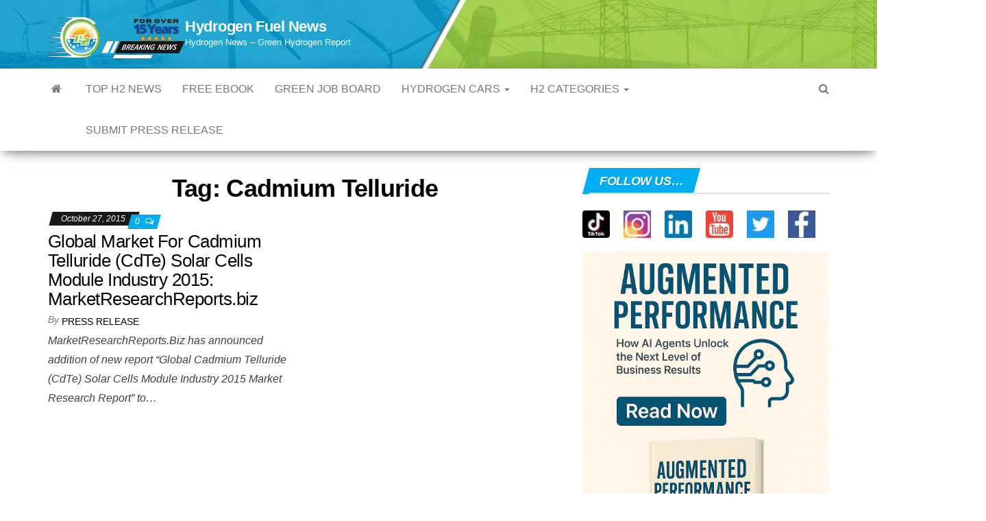

--- FILE ---
content_type: text/html; charset=utf-8
request_url: https://www.google.com/recaptcha/api2/aframe
body_size: 182
content:
<!DOCTYPE HTML><html><head><meta http-equiv="content-type" content="text/html; charset=UTF-8"></head><body><script nonce="i-lBBd-Na0VZAxCe_6fh_Q">/** Anti-fraud and anti-abuse applications only. See google.com/recaptcha */ try{var clients={'sodar':'https://pagead2.googlesyndication.com/pagead/sodar?'};window.addEventListener("message",function(a){try{if(a.source===window.parent){var b=JSON.parse(a.data);var c=clients[b['id']];if(c){var d=document.createElement('img');d.src=c+b['params']+'&rc='+(localStorage.getItem("rc::a")?sessionStorage.getItem("rc::b"):"");window.document.body.appendChild(d);sessionStorage.setItem("rc::e",parseInt(sessionStorage.getItem("rc::e")||0)+1);localStorage.setItem("rc::h",'1768747899745');}}}catch(b){}});window.parent.postMessage("_grecaptcha_ready", "*");}catch(b){}</script></body></html>